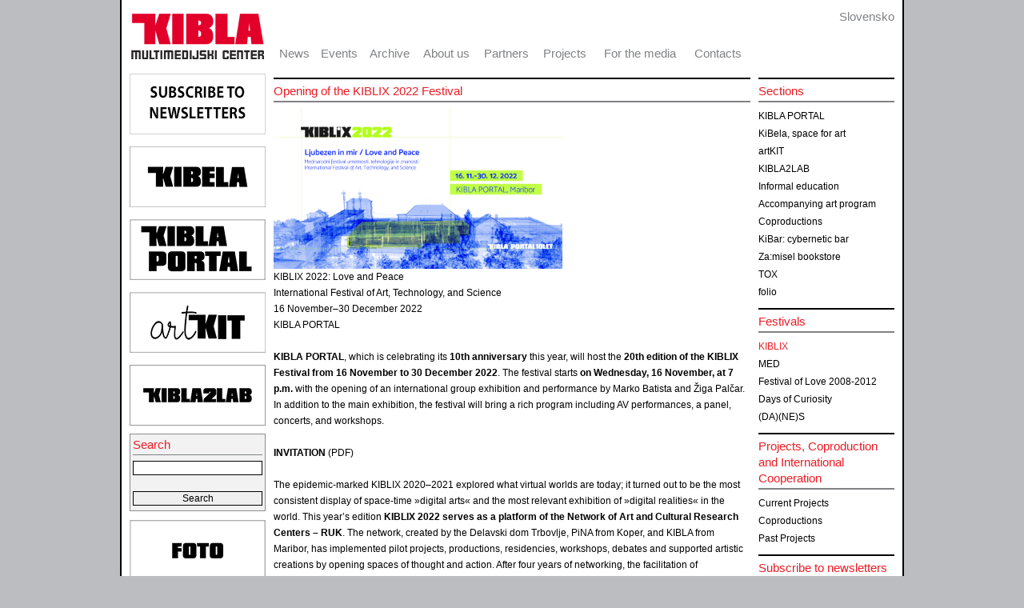

--- FILE ---
content_type: text/html; charset=utf-8
request_url: http://www.kibla.org/en/festivals/kiblix/kiblix-2022/kiblix-2022-love-and-peace/
body_size: 61228
content:
<!DOCTYPE html
	PUBLIC "-//W3C//DTD HTML 4.0 Transitional//EN">
<html>
<head>
	<meta http-equiv="Content-Type" content="text/html; charset=utf-8" />

<!-- 
	This website is powered by TYPO3 - inspiring people to share!
	TYPO3 is a free open source Content Management Framework initially created by Kasper Skaarhoj and licensed under GNU/GPL.
	TYPO3 is copyright 1998-2009 of Kasper Skaarhoj. Extensions are copyright of their respective owners.
	Information and contribution at http://typo3.com/ and http://typo3.org/
-->

	<base href="http://www.kibla.org/" />
	<link rel="stylesheet" type="text/css" href="typo3temp/stylesheet_763f388e9a.css" />
	<link rel="stylesheet" type="text/css" href="typo3conf/ext/mailform/template/mailform.css" />

<link rel="stylesheet" href="fileadmin/kibla.css" type="text/css">
<link rel="stylesheet" href="fileadmin/xc2/css/xc2_default.css" type="text/css">


<script language="javascript" src="fileadmin/xc2/config/xc2_default.js"></script>
<script language="javascript">
xcMods[1].order=1;
</script>
<script language="javascript" src="fileadmin/xc2/script/xc2_inpage.js"></script>

<link rel="stylesheet" href="typo3conf/ext/perfectlightbox/res/css/slightbox.css" type="text/css" media="screen,projection" /><script type="text/javascript" src="typo3conf/ext/perfectlightbox/res/js/jquery.1.5.1.min.js"></script><script type="text/javascript" src="typo3conf/ext/perfectlightbox/res/js/slimbox.2.0.4.yui.js"></script><script type="text/javascript">
	SlimboxOptions.resizeSpeed = 400;
	SlimboxOptions.overlayOpacity = 0.8;
	SlimboxOptions.loop = true;
	SlimboxOptions.allowSave = false;
	SlimboxOptions.slideshowAutoplay = false;
	SlimboxOptions.slideshowInterval = 5000;
	SlimboxOptions.slideshowAutoclose = true;
	SlimboxOptions.counterText = 'Image ###x### of ###y###';</script>
	<title>KIBLA: Opening of the KIBLIX 2022 Festival</title>
	<meta name="generator" content="TYPO3 4.2 CMS" />
	<script type="text/javascript" src="typo3temp/javascript_93077bb238.js"></script>

<script type="text/javascript">
	/*<![CDATA[*/
<!--
	function openPic(url,winName,winParams)	{	//
		var theWindow = window.open(url,winName,winParams);
		if (theWindow)	{theWindow.focus();}
	}

// -->
	/*]]>*/
</script>

</head>
<BODY bgColor="#bbbdc0" leftmargin="0" topmargin="0" marginwidth="0" marginheight="0">


<table border="0" bgcolor="white" cellpadding="0" cellspacing="0" width="980" height="100%" align="center" valign="top" STYLE="table-layout:fixed;">
<col width="2">
<col width="10">
<col width="170">
<col width="10">
<col width="596">
<col width="10">
<col width="170">
<col width="10">
<col width="2">
<tr style="height: 3mm;">
	<td bgcolor="black"></td>
	<td colspan="7" bgcolor="white"></td>
	<td bgcolor="black"></td>
</tr>
<tr>
	<td rowspan="6" bgcolor="black">
	<td rowspan="4" bgcolor="white">
	<td id="logo"><a href="en/?no_cache=1" ><img src="fileadmin/images/logo_kibla.gif" width="170" height="72" border="0" alt="" title="" /></a></td>
	<td rowspan="4" bgcolor="white">
	<td valign="bottom" id="menu"><table width="100%" border="0" cellspacing="2" cellpadding="0"><tr><td align="center"><a href="en/" onfocus="blurLink(this);"  class="mainMenu">News</a></td><td align="center"><a href="en/future-events/?no_cache=1" onfocus="blurLink(this);"  class="mainMenu">Events</a></td><td align="center"><a href="en/archive/?no_cache=1" onfocus="blurLink(this);"  class="mainMenu">Archive</a></td><td align="center"><a href="en/about-us/" onfocus="blurLink(this);"  class="mainMenu">About us</a></td><td align="center"><a href="en/partners/" onfocus="blurLink(this);"  class="mainMenu">Partners</a></td><td align="center"><a href="en/projekti/" onfocus="blurLink(this);"  class="mainMenu">Projects</a></td><td align="center"><a href="en/for-the-media/" onfocus="blurLink(this);"  class="mainMenu">For the media</a></td><td align="center"><a href="en/contacts/" onfocus="blurLink(this);"  class="mainMenu">Contacts</a></td></tr></table></td>
	<td rowspan="4" bgcolor="white">
	<td valign="top" align="right" id="lang_menu"><a href="si/festivali/kiblix/kiblix-2022/odprtje-festivala-kiblix-2022/" class="mainMenu">Slovensko</a></td>
	<td rowspan="4" bgcolor="white">
	<td rowspan="6" bgcolor="black">
</tr>
<tr height="100%">
	<td valign="top" id="left_content"><a name="8838"></a><div style="text-align:center;"><table width="170" border="0" cellspacing="0" cellpadding="0" style="margin-left: auto; margin-right: auto" class="imgtext-table"><tr><td colspan="1"><img src="clear.gif" width="170" height="1" alt="" /></td></tr><tr><td valign="top"><a href="http://www.kibla.org/soglasje/" target="_blank" ><img src="uploads/pics/electronic_notification.jpg" width="170" height="76" border="0" align="top" alt="" title="" /></a><br /></td></tr></table></div><img src="clear.gif" width="1" height="6" border="0" class="spacer-gif" alt="" title="" /><br /><a name="7920"></a><div style="text-align:center;"><table width="170" border="0" cellspacing="0" cellpadding="0" style="margin-left: auto; margin-right: auto" class="imgtext-table"><tr><td colspan="1"><img src="clear.gif" width="170" height="1" alt="" /></td></tr><tr><td valign="top"><a href="en/sections/kibela-space-for-art/" ><img src="uploads/pics/kibela_kvader-small_01.jpg" width="170" height="76" border="0" align="top" alt="" title="" /></a><br /></td></tr></table></div><img src="clear.gif" width="1" height="6" border="0" class="spacer-gif" alt="" title="" /><br /><a name="7921"></a><div style="text-align:center;"><table width="170" border="0" cellspacing="0" cellpadding="0" style="margin-left: auto; margin-right: auto" class="imgtext-table"><tr><td colspan="1"><img src="clear.gif" width="170" height="1" alt="" /></td></tr><tr><td valign="top"><a href="en/sections/portal/" ><img src="uploads/pics/portal-kvader-small_01.jpg" width="170" height="76" border="0" align="top" alt="" title="" /></a><br /></td></tr></table></div><img src="clear.gif" width="1" height="6" border="0" class="spacer-gif" alt="" title="" /><br /><a name="7922"></a><div style="text-align:center;"><table width="170" border="0" cellspacing="0" cellpadding="0" style="margin-left: auto; margin-right: auto" class="imgtext-table"><tr><td colspan="1"><img src="clear.gif" width="170" height="1" alt="" /></td></tr><tr><td valign="top"><a href="en/sections/artkit/" ><img src="uploads/pics/artKIT-kvader-small_01.jpg" width="170" height="76" border="0" align="top" alt="" title="" /></a><br /></td></tr></table></div><img src="clear.gif" width="1" height="6" border="0" class="spacer-gif" alt="" title="" /><br /><a name="10133"></a><div style="text-align:center;"><table width="170" border="0" cellspacing="0" cellpadding="0" style="margin-left: auto; margin-right: auto" class="imgtext-table"><tr><td colspan="1"><img src="clear.gif" width="170" height="1" alt="" /></td></tr><tr><td valign="top"><a href="http://www.kibla.org/en/sections/kibla2lab/" target="_blank" ><img src="uploads/pics/gumb_kibla2lab_01.jpg" width="170" height="76" border="0" align="top" alt="" title="" /></a><br /></td></tr></table></div><img src="clear.gif" width="1" height="6" border="0" class="spacer-gif" alt="" title="" /><br /><a name="923"></a>


	<!--

		BEGIN: Content of extension "indexed_search", plugin "tx_indexedsearch"

	-->
	<div class="tx-indexedsearch">
		
    
    <div  class="tx-indexedsearch-searchbox">
        <form action="index.php?id=31&L=1" method="post" name="tx_indexedsearch" style="margin: 0 0 0 0;">
            <table width="100%" border="0" bgcolor="#f2f2f2" style="border: 1px solid #8c8c8c">
                <tr><td><h1 class="noMargin">Search</h1></td></tr>
                <tr><td>
                    <input type="text" name="tx_indexedsearch[sword]" value="" class="searchInput"><br /><br />
                    <input type="submit" name="tx_indexedsearch[submit_button]" value="Search" class="searchInput">
                </td></tr>
            </table>
            <input type="hidden" name="tx_indexedsearch[_sections]" value="0">
            <input type="hidden" name="tx_indexedsearch[pointer]" value="0">
            <input type="hidden" name="tx_indexedsearch[ext]" value="0">
        </form>   
    </div>

    
    

	</div>
	
	<!-- END: Content of extension "indexed_search", plugin "tx_indexedsearch" -->

	<a name="7923"></a><img src="clear.gif" width="1" height="6" border="0" class="spacer-gif" alt="" title="" /><br /><div style="text-align:center;"><table width="170" border="0" cellspacing="0" cellpadding="0" style="margin-left: auto; margin-right: auto" class="imgtext-table"><tr><td colspan="1"><img src="clear.gif" width="170" height="1" alt="" /></td></tr><tr><td valign="top"><a href="http://www.kibla.org/index.php?id=8&amp;no_cache=1" target="_top" ><img src="uploads/pics/kibla-foto--_01.jpg" width="170" height="76" border="0" align="top" alt="" title="" /></a><br /></td></tr></table></div><a name="7924"></a><div style="text-align:center;"><table width="170" border="0" cellspacing="0" cellpadding="0" style="margin-left: auto; margin-right: auto" class="imgtext-table"><tr><td colspan="1"><img src="clear.gif" width="170" height="1" alt="" /></td></tr><tr><td valign="top"><a href="https://www.youtube.com/user/KIDKIBLA" target="_blank" ><img src="uploads/pics/kibla-video--_01.jpg" width="170" height="76" border="0" align="top" alt="" title="" /></a><br /></td></tr></table></div><img src="clear.gif" width="1" height="6" border="0" class="spacer-gif" alt="" title="" /><br /><a name="9559"></a><div style="text-align:center;"><table width="170" border="0" cellspacing="0" cellpadding="0" style="margin-left: auto; margin-right: auto" class="imgtext-table"><tr><td colspan="1"><img src="clear.gif" width="170" height="1" alt="" /></td></tr><tr><td valign="top"><a href="http://mcruk.si/" target="_blank" ><img src="uploads/pics/ruk_logo_01.jpg" width="170" height="76" border="0" align="top" alt="" title="" /></a><br /></td></tr></table></div><img src="clear.gif" width="1" height="6" border="0" class="spacer-gif" alt="" title="" /><br /><a name="7927"></a><div style="text-align:center;"><table width="170" border="0" cellspacing="0" cellpadding="0" style="margin-left: auto; margin-right: auto" class="imgtext-table"><tr><td colspan="1"><img src="clear.gif" width="170" height="1" alt="" /></td></tr><tr><td valign="top"><a href="http://www.kiblix.org/" target="_blank" ><img src="uploads/pics/kiblix-small_01.jpg" width="170" height="76" border="0" align="top" alt="" title="" /></a><br /></td></tr></table></div><img src="clear.gif" width="1" height="6" border="0" class="spacer-gif" alt="" title="" /><br /><a name="7928"></a><div style="text-align:center;"><table width="170" border="0" cellspacing="0" cellpadding="0" style="margin-left: auto; margin-right: auto" class="imgtext-table"><tr><td colspan="1"><img src="clear.gif" width="170" height="1" alt="" /></td></tr><tr><td valign="top"><a href="http://www.kibla.org/en/news/news/?no_cache=1&amp;tx_ttnews%5Btt_news%5D=2568&amp;tx_ttnews%5BbackPid%5D=1&amp;cHash=e10dd956d4" target="_blank" ><img src="uploads/pics/kiblix_mobil-small_01.jpg" width="170" height="76" border="0" align="top" alt="" title="" /></a><br /></td></tr></table></div><img src="clear.gif" width="1" height="6" border="0" class="spacer-gif" alt="" title="" /><br /><a name="7925"></a><div style="text-align:center;"><table width="170" border="0" cellspacing="0" cellpadding="0" style="margin-left: auto; margin-right: auto" class="imgtext-table"><tr><td colspan="1"><img src="clear.gif" width="170" height="1" alt="" /></td></tr><tr><td valign="top"><a href="index.php?eID=tx_cms_showpic&amp;file=uploads%2Fpics%2FRC--_01.jpg&amp;width=800m&amp;height=600m&amp;bodyTag=%3Cbody%20bgcolor%3D%22black%22%20leftmargin%3D%220%22%20topmargin%3D%220%22%20rightmargin%3D%220%22%20bottommargin%3D%220%22%20marginwidth%3D%220%22%20marginheight%3D%220%22%3E&amp;wrap=%3Ca%20href%3D%22javascript%3Aclose%28%29%3B%22%3E%20%7C%20%3C%2Fa%3E&amp;md5=569b15bfc2ccf72d0dcffa23f61afeed" onclick="openPic('http://www.kibla.org/index.php?eID=tx_cms_showpic&amp;file=uploads%2Fpics%2FRC--_01.jpg&amp;width=800m&amp;height=600m&amp;bodyTag=%3Cbody%20bgcolor%3D%22black%22%20leftmargin%3D%220%22%20topmargin%3D%220%22%20rightmargin%3D%220%22%20bottommargin%3D%220%22%20marginwidth%3D%220%22%20marginheight%3D%220%22%3E&amp;wrap=%3Ca%20href%3D%22javascript%3Aclose%28%29%3B%22%3E%20%7C%20%3C%2Fa%3E&amp;md5=569b15bfc2ccf72d0dcffa23f61afeed','thePicture','width=170,height=76,status=0,menubar=0'); return false;" target="thePicture"><img src="uploads/pics/RC--_01.jpg" width="170" height="76" border="0" align="top" alt="" title="" /></a><br /></td></tr></table></div><img src="clear.gif" width="1" height="6" border="0" class="spacer-gif" alt="" title="" /><br /><a name="9209"></a><div style="text-align:center;"><table width="170" border="0" cellspacing="0" cellpadding="0" style="margin-left: auto; margin-right: auto" class="imgtext-table"><tr><td colspan="1"><img src="clear.gif" width="170" height="1" alt="" /></td></tr><tr><td valign="top"><a href="index.php?eID=tx_cms_showpic&amp;file=uploads%2Fpics%2Fruritage_logo_banner_02.jpg&amp;width=800m&amp;height=600m&amp;bodyTag=%3Cbody%20bgcolor%3D%22black%22%20leftmargin%3D%220%22%20topmargin%3D%220%22%20rightmargin%3D%220%22%20bottommargin%3D%220%22%20marginwidth%3D%220%22%20marginheight%3D%220%22%3E&amp;wrap=%3Ca%20href%3D%22javascript%3Aclose%28%29%3B%22%3E%20%7C%20%3C%2Fa%3E&amp;md5=0816deb2e6e2f78b9f2c456211fbc6d7" onclick="openPic('http://www.kibla.org/index.php?eID=tx_cms_showpic&amp;file=uploads%2Fpics%2Fruritage_logo_banner_02.jpg&amp;width=800m&amp;height=600m&amp;bodyTag=%3Cbody%20bgcolor%3D%22black%22%20leftmargin%3D%220%22%20topmargin%3D%220%22%20rightmargin%3D%220%22%20bottommargin%3D%220%22%20marginwidth%3D%220%22%20marginheight%3D%220%22%3E&amp;wrap=%3Ca%20href%3D%22javascript%3Aclose%28%29%3B%22%3E%20%7C%20%3C%2Fa%3E&amp;md5=0816deb2e6e2f78b9f2c456211fbc6d7','thePicture','width=170,height=76,status=0,menubar=0'); return false;" target="thePicture"><img src="uploads/pics/ruritage_logo_banner_02.jpg" width="170" height="76" border="0" align="top" alt="" title="" /></a><br /></td></tr></table></div><img src="clear.gif" width="1" height="6" border="0" class="spacer-gif" alt="" title="" /><br /><a name="8325"></a><div style="text-align:center;"><table width="170" border="0" cellspacing="0" cellpadding="0" style="margin-left: auto; margin-right: auto" class="imgtext-table"><tr><td colspan="1"><img src="clear.gif" width="170" height="1" alt="" /></td></tr><tr><td valign="top"><a href="en/coproductions-and-international-cooperation/current-projects/virtual-multimodal-museum-vimm/" ><img src="uploads/pics/VIMM-gumb-mini_01.jpg" width="170" height="76" border="0" align="top" alt="" title="" /></a><br /></td></tr></table></div><img src="clear.gif" width="1" height="6" border="0" class="spacer-gif" alt="" title="" /><br /><a name="9811"></a><div style="text-align:center;"><table width="170" border="0" cellspacing="0" cellpadding="0" style="margin-left: auto; margin-right: auto" class="imgtext-table"><tr><td colspan="1"><img src="clear.gif" width="170" height="1" alt="" /></td></tr><tr><td valign="top"><a href="https://www.youtube.com/playlist?list=PLrG5D4uyj30Whqs3MO5vXGfNUL5-LTmG0" target="_blank" ><img src="uploads/pics/nsg_logo_eng_new.png" width="170" height="76" border="0" align="top" alt="" title="" /></a><br /></td></tr></table></div><img src="clear.gif" width="1" height="6" border="0" class="spacer-gif" alt="" title="" /><br /><a name="8329"></a><div style="text-align:center;"><table width="170" border="0" cellspacing="0" cellpadding="0" style="margin-left: auto; margin-right: auto" class="imgtext-table"><tr><td colspan="1"><img src="clear.gif" width="170" height="1" alt="" /></td></tr><tr><td valign="top"><a href="en/coproductions-and-international-cooperation/eu/european-capital-of-culture-eng/" ><img src="uploads/pics/EPK-gumb-mini_01.jpg" width="170" height="76" border="0" align="top" alt="" title="" /></a><br /></td></tr></table></div><img src="clear.gif" width="1" height="6" border="0" class="spacer-gif" alt="" title="" /><br /><a name="7926"></a><img src="clear.gif" width="1" height="6" border="0" class="spacer-gif" alt="" title="" /><br /><div style="text-align:center;"><table width="170" border="0" cellspacing="0" cellpadding="0" style="margin-left: auto; margin-right: auto" class="imgtext-table"><tr><td colspan="1"><img src="clear.gif" width="170" height="1" alt="" /></td></tr><tr><td valign="top"><a href="http://zamisel.kibla.org/" target="_blank" ><img src="uploads/pics/zamisel-small_01.jpg" width="170" height="76" border="0" align="top" alt="" title="" /></a><br /></td></tr></table></div><a name="7943"></a><div style="text-align:center;"><table width="170" border="0" cellspacing="0" cellpadding="0" style="margin-left: auto; margin-right: auto" class="imgtext-table"><tr><td colspan="1"><img src="clear.gif" width="170" height="1" alt="" /></td></tr><tr><td valign="top"><a href="en/sections/folio/folio-online/" ><img src="uploads/pics/folio-small_01.jpg" width="170" height="76" border="0" align="top" alt="" title="" /></a><br /></td></tr></table></div><img src="clear.gif" width="1" height="6" border="0" class="spacer-gif" alt="" title="" /><br /><a name="7944"></a><div style="text-align:center;"><table width="170" border="0" cellspacing="0" cellpadding="0" style="margin-left: auto; margin-right: auto" class="imgtext-table"><tr><td colspan="1"><img src="clear.gif" width="170" height="1" alt="" /></td></tr><tr><td valign="top"><a href="en/sections/tox/dd/" ><img src="uploads/pics/tox-small_01.jpg" width="170" height="76" border="0" align="top" alt="" title="" /></a><br /></td></tr></table></div><img src="clear.gif" width="1" height="6" border="0" class="spacer-gif" alt="" title="" /><br /></td>
<!--TYPO3SEARCH_begin--> 
	<td valign="top" id="content"><a name="10931"></a><h1>Opening of the KIBLIX 2022 Festival</h1><p style="margin:0 0 0 0;"><img height="203" width="361" src="fileadmin/kibla/Kibela/2022/KIBLIX_vizualija_fb_2022.jpg" alt="" /><br />KIBLIX 2022: Love and Peace<br />International Festival of Art, Technology, and Science<br />16 November–30 December 2022<br />KIBLA PORTAL<br /><br /><b>KIBLA PORTAL</b>, which is celebrating its <b>10th anniversary</b> this year, will host the <b>20th edition of the KIBLIX Festival from 16 November to 30 December 2022</b>. The festival starts<b> on Wednesday, 16 November, at 7 p.m.</b>  with the opening of an international group exhibition and performance  by Marko Batista and Žiga Palčar. In addition to the main exhibition,  the festival will bring a rich program including AV performances, a  panel, concerts, and workshops.<br /><br /><a href="fileadmin/kibla/Kibela/Galerijski_listi/2022/KIBLIX2022_vabilo_ENG_web.pdf" target="blank" class="download" >INVITATION</a> (PDF)<br /><br />The  epidemic-marked KIBLIX 2020–2021 explored what virtual worlds are  today; it turned out to be the most consistent display of space-time  »digital arts« and the most relevant exhibition of »digital realities«  in the world. This year’s edition <b>KIBLIX 2022 serves as a platform of the Network of Art and Cultural Research Centers – RUK</b>.  The network, created by the Delavski dom Trbovlje, PiNA from Koper, and  KIBLA from Maribor, has implemented pilot projects, productions,  residencies, workshops, debates and supported artistic creations by  opening spaces of thought and action. After four years of networking,  the facilitation of productions for artists, guest performances and  exchanges, collaborations, presentations, and screenings has borne  fruit. We leave you to decide how.<br /><br />For the 10th anniversary of  KIBLA PORTAL, the largest independent exhibition space for contemporary  art, the curators of the festival <b>Aleksandra Kostič and Peter Tomaž Dobrila</b>  decided to gather the production of the RUK network and highlight the  designs and creations of local artists. In an era of media unification,  closing of distribution channels of the World Wide Web, deplatforming,  bans and censorship, restriction and exclusion, opening our eyes and  awakening, »good morning« seems like a curse word. Or at least a call  for prosecution. That there is no place for art and having your own  opinion in World War III is a pretext for the convinced and the  resigned, for the withdrawn and the insufficient, for the surrendered  and the cobbled-together, for whom we at KIBLIX have been opening the  channels of a future coming true since the beginning, in 2022. On the  20th anniversary of KIBLIX, we flirt with the here and now, looking back  and looking forward.<br /><br />We have used all the means at our disposal  to do so. The way they are. Confronting the works that stem from the  postulates of consideration, reflection and radiation, openness and  collaboration, mutuality and respect, ideas and action – all this was  just a push towards assembling the parts into a coherent community and  opening up spaces to realize projects with knowledge and knowing,  creativity and ingenuity, research and experimentation, and with the  materials and resources at our disposal. This is why KIBLIX 2022 is a  home-grown project, the works on display are the result of three  research laboratories, DDTlab in Trbovlje, HEKA in Koper, and KIBLA2LAB  in Maribor, as open centers of contemporary art and creativity.<br /><br />Admission is free.<br /><br />KIBLA PORTAL, Valvasorjeva 40, 2nd floor, Maribor<br />Opening hours:<br />17–19 November 2022: from 5 to 9 p.m.<br />20 November–30 December 2022: Monday–Friday from 3 to 5 p.m. or by prior appointment (<a href="mailto:kibla@kibla.org" class="mail" >kibla@kibla.org</a>).<br /><br />__<br />Festival  KIBLIX turns to research and critique of contemporary technological  media, as well as their soft applications in contemporary arts, culture,  and education and is part of the project RUK (2019–2023). RUK is a  network of art and culture research centers on the crossroads of art,  science, and technology. The project is co-financed by the Republic of  Slovenia and the European Union under the European Regional Development  Fund.<br /><br />Production: ACE KIBLA, RUK Network<br />AV performances by  Marko Batista and Žiga Palčar and Marko Batista and Lina Rica and  concerts by JUNEsHELEN and Alja Petrič and Svojat are produced by the  X-OP Association for Contemporary Art.</p><a name="10962"></a><h1>Photo: Janez Klenovšek</h1><div style="text-align:center;"><table width="602" border="0" cellspacing="0" cellpadding="0" style="margin-left: auto; margin-right: auto" class="imgtext-table"><tr><td colspan="1"><img src="clear.gif" width="602" height="1" alt="" /></td></tr><tr><td valign="top"><table width="582" border="0" cellpadding="0" cellspacing="0"><tr><td valign="top"><a href="typo3temp/pics/586ad45e5a.jpg"   rel="lightbox[lb10962]"><img src="typo3temp/pics/dd93f40972.jpg" width="194" height="129" border="0" align="top" alt="" title="" /></a><br /></td><td valign="top"><img src="clear.gif" width="10" height="129" border="0" align="top" alt="" title="" /></td><td valign="top"><a href="typo3temp/pics/3dce9fbcbc.jpg"   rel="lightbox[lb10962]"><img src="typo3temp/pics/bd16e528f4.jpg" width="194" height="129" border="0" align="top" alt="" title="" /></a><br /></td><td valign="top"><img src="clear.gif" width="10" height="129" border="0" align="top" alt="" title="" /></td><td valign="top"><a href="typo3temp/pics/8dafe71536.jpg"   rel="lightbox[lb10962]"><img src="typo3temp/pics/126f25afdc.jpg" width="194" height="129" border="0" align="top" alt="" title="" /></a><br /></td></tr></table></td></tr><tr><td colspan="1"><img src="clear.gif" width="1" height="10" border="0" alt="" title="" /></td></tr><tr><td valign="top"><table width="582" border="0" cellpadding="0" cellspacing="0"><tr><td valign="top"><a href="typo3temp/pics/a71662b88a.jpg"   rel="lightbox[lb10962]"><img src="typo3temp/pics/a725616e06.jpg" width="194" height="129" border="0" align="top" alt="" title="" /></a><br /></td><td valign="top"><img src="clear.gif" width="10" height="129" border="0" align="top" alt="" title="" /></td><td valign="top"><a href="typo3temp/pics/a75ead4957.jpg"   rel="lightbox[lb10962]"><img src="typo3temp/pics/fe834219a7.jpg" width="194" height="129" border="0" align="top" alt="" title="" /></a><br /></td><td valign="top"><img src="clear.gif" width="10" height="129" border="0" align="top" alt="" title="" /></td><td valign="top"><a href="typo3temp/pics/73963b0cae.jpg"   rel="lightbox[lb10962]"><img src="typo3temp/pics/fa4c32df99.jpg" width="194" height="129" border="0" align="top" alt="" title="" /></a><br /></td></tr></table></td></tr><tr><td colspan="1"><img src="clear.gif" width="1" height="10" border="0" alt="" title="" /></td></tr><tr><td valign="top"><table width="582" border="0" cellpadding="0" cellspacing="0"><tr><td valign="top"><a href="typo3temp/pics/bd4e4aedbc.jpg"   rel="lightbox[lb10962]"><img src="typo3temp/pics/db947749e9.jpg" width="194" height="129" border="0" align="top" alt="" title="" /></a><br /></td><td valign="top"><img src="clear.gif" width="10" height="129" border="0" align="top" alt="" title="" /></td><td valign="top"><a href="typo3temp/pics/d2d22f6291.jpg"   rel="lightbox[lb10962]"><img src="typo3temp/pics/72ceb6947f.jpg" width="194" height="129" border="0" align="top" alt="" title="" /></a><br /></td><td valign="top"><img src="clear.gif" width="10" height="129" border="0" align="top" alt="" title="" /></td><td valign="top"><a href="typo3temp/pics/8bbe3def7e.jpg"   rel="lightbox[lb10962]"><img src="typo3temp/pics/ca432219bf.jpg" width="194" height="129" border="0" align="top" alt="" title="" /></a><br /></td></tr></table></td></tr><tr><td colspan="1"><img src="clear.gif" width="1" height="10" border="0" alt="" title="" /></td></tr><tr><td valign="top"><table width="582" border="0" cellpadding="0" cellspacing="0"><tr><td valign="top"><a href="typo3temp/pics/b2c2d704fd.jpg"   rel="lightbox[lb10962]"><img src="typo3temp/pics/11462c6e23.jpg" width="194" height="129" border="0" align="top" alt="" title="" /></a><br /></td><td valign="top"><img src="clear.gif" width="10" height="129" border="0" align="top" alt="" title="" /></td><td valign="top"><a href="typo3temp/pics/9a69d26882.jpg"   rel="lightbox[lb10962]"><img src="typo3temp/pics/ca00840669.jpg" width="194" height="129" border="0" align="top" alt="" title="" /></a><br /></td><td valign="top"><img src="clear.gif" width="10" height="129" border="0" align="top" alt="" title="" /></td><td valign="top"><a href="typo3temp/pics/73b024fed0.jpg"   rel="lightbox[lb10962]"><img src="typo3temp/pics/152bc7d165.jpg" width="194" height="129" border="0" align="top" alt="" title="" /></a><br /></td></tr></table></td></tr><tr><td colspan="1"><img src="clear.gif" width="1" height="10" border="0" alt="" title="" /></td></tr><tr><td valign="top"><table width="582" border="0" cellpadding="0" cellspacing="0"><tr><td valign="top"><a href="typo3temp/pics/008f70c587.jpg"   rel="lightbox[lb10962]"><img src="typo3temp/pics/2fdc0dd832.jpg" width="194" height="129" border="0" align="top" alt="" title="" /></a><br /></td><td valign="top"><img src="clear.gif" width="10" height="129" border="0" align="top" alt="" title="" /></td><td valign="top"><a href="typo3temp/pics/d35a233b29.jpg"   rel="lightbox[lb10962]"><img src="typo3temp/pics/d3d4f01c42.jpg" width="194" height="129" border="0" align="top" alt="" title="" /></a><br /></td><td valign="top"><img src="clear.gif" width="10" height="129" border="0" align="top" alt="" title="" /></td><td valign="top"><a href="typo3temp/pics/dd67ede9c5.jpg"   rel="lightbox[lb10962]"><img src="typo3temp/pics/6cce66caec.jpg" width="194" height="129" border="0" align="top" alt="" title="" /></a><br /></td></tr></table></td></tr><tr><td colspan="1"><img src="clear.gif" width="1" height="10" border="0" alt="" title="" /></td></tr><tr><td valign="top"><table width="582" border="0" cellpadding="0" cellspacing="0"><tr><td valign="top"><a href="typo3temp/pics/4272ba99bb.jpg"   rel="lightbox[lb10962]"><img src="typo3temp/pics/fc6876ac95.jpg" width="194" height="129" border="0" align="top" alt="" title="" /></a><br /></td><td valign="top"><img src="clear.gif" width="10" height="129" border="0" align="top" alt="" title="" /></td><td valign="top"><a href="typo3temp/pics/aeea0d806a.jpg"   rel="lightbox[lb10962]"><img src="typo3temp/pics/04d731073e.jpg" width="194" height="129" border="0" align="top" alt="" title="" /></a><br /></td><td valign="top"><img src="clear.gif" width="10" height="129" border="0" align="top" alt="" title="" /></td><td valign="top"><a href="typo3temp/pics/a5b4087be1.jpg"   rel="lightbox[lb10962]"><img src="typo3temp/pics/f554511d16.jpg" width="194" height="129" border="0" align="top" alt="" title="" /></a><br /></td></tr></table></td></tr><tr><td colspan="1"><img src="clear.gif" width="1" height="10" border="0" alt="" title="" /></td></tr><tr><td valign="top"><table width="582" border="0" cellpadding="0" cellspacing="0"><tr><td valign="top"><a href="typo3temp/pics/7f83a83803.jpg"   rel="lightbox[lb10962]"><img src="typo3temp/pics/dfeb35b166.jpg" width="194" height="129" border="0" align="top" alt="" title="" /></a><br /></td><td valign="top"><img src="clear.gif" width="10" height="129" border="0" align="top" alt="" title="" /></td><td valign="top"><a href="typo3temp/pics/f9afb56b05.jpg"   rel="lightbox[lb10962]"><img src="typo3temp/pics/88934538ec.jpg" width="194" height="129" border="0" align="top" alt="" title="" /></a><br /></td><td valign="top"><img src="clear.gif" width="10" height="129" border="0" align="top" alt="" title="" /></td><td valign="top"><a href="typo3temp/pics/9102df1854.jpg"   rel="lightbox[lb10962]"><img src="typo3temp/pics/6a42c2d4e6.jpg" width="194" height="129" border="0" align="top" alt="" title="" /></a><br /></td></tr></table></td></tr><tr><td colspan="1"><img src="clear.gif" width="1" height="10" border="0" alt="" title="" /></td></tr><tr><td valign="top"><table width="582" border="0" cellpadding="0" cellspacing="0"><tr><td valign="top"><a href="typo3temp/pics/09ae1701cb.jpg"   rel="lightbox[lb10962]"><img src="typo3temp/pics/f6d8fd6454.jpg" width="194" height="129" border="0" align="top" alt="" title="" /></a><br /></td><td valign="top"><img src="clear.gif" width="10" height="129" border="0" align="top" alt="" title="" /></td><td valign="top"><a href="typo3temp/pics/390229a9ae.jpg"   rel="lightbox[lb10962]"><img src="typo3temp/pics/43b48b4f21.jpg" width="194" height="129" border="0" align="top" alt="" title="" /></a><br /></td><td valign="top"><img src="clear.gif" width="10" height="129" border="0" align="top" alt="" title="" /></td><td valign="top"><a href="typo3temp/pics/6e27bb6485.jpg"   rel="lightbox[lb10962]"><img src="typo3temp/pics/29b149eaae.jpg" width="194" height="129" border="0" align="top" alt="" title="" /></a><br /></td></tr></table></td></tr><tr><td colspan="1"><img src="clear.gif" width="1" height="10" border="0" alt="" title="" /></td></tr><tr><td valign="top"><table width="582" border="0" cellpadding="0" cellspacing="0"><tr><td valign="top"><a href="typo3temp/pics/48532998c0.jpg"   rel="lightbox[lb10962]"><img src="typo3temp/pics/db3a6e898c.jpg" width="194" height="129" border="0" align="top" alt="" title="" /></a><br /></td><td valign="top"><img src="clear.gif" width="10" height="129" border="0" align="top" alt="" title="" /></td><td valign="top"><a href="typo3temp/pics/07dcda9054.jpg"   rel="lightbox[lb10962]"><img src="typo3temp/pics/0204fd2d86.jpg" width="194" height="129" border="0" align="top" alt="" title="" /></a><br /></td><td valign="top"><img src="clear.gif" width="10" height="129" border="0" align="top" alt="" title="" /></td><td valign="top"><a href="typo3temp/pics/2786f34e4f.jpg"   rel="lightbox[lb10962]"><img src="typo3temp/pics/86796b8df6.jpg" width="194" height="129" border="0" align="top" alt="" title="" /></a><br /></td></tr></table></td></tr><tr><td colspan="1"><img src="clear.gif" width="1" height="10" border="0" alt="" title="" /></td></tr><tr><td valign="top"><table width="582" border="0" cellpadding="0" cellspacing="0"><tr><td valign="top"><a href="typo3temp/pics/792e72f4c3.jpg"   rel="lightbox[lb10962]"><img src="typo3temp/pics/b3a4981b27.jpg" width="194" height="129" border="0" align="top" alt="" title="" /></a><br /></td><td valign="top"><img src="clear.gif" width="10" height="129" border="0" align="top" alt="" title="" /></td><td valign="top"><a href="typo3temp/pics/c5ecad598a.jpg"   rel="lightbox[lb10962]"><img src="typo3temp/pics/9e0794c789.jpg" width="194" height="129" border="0" align="top" alt="" title="" /></a><br /></td><td valign="top"><img src="clear.gif" width="10" height="129" border="0" align="top" alt="" title="" /></td><td valign="top"><a href="typo3temp/pics/0726eca57d.jpg"   rel="lightbox[lb10962]"><img src="typo3temp/pics/ae88ccfdbc.jpg" width="194" height="129" border="0" align="top" alt="" title="" /></a><br /></td></tr></table></td></tr><tr><td colspan="1"><img src="clear.gif" width="1" height="10" border="0" alt="" title="" /></td></tr><tr><td valign="top"><table width="582" border="0" cellpadding="0" cellspacing="0"><tr><td valign="top"><a href="typo3temp/pics/c24d980908.jpg"   rel="lightbox[lb10962]"><img src="typo3temp/pics/f8cf93c163.jpg" width="194" height="129" border="0" align="top" alt="" title="" /></a><br /></td><td valign="top"><img src="clear.gif" width="10" height="129" border="0" align="top" alt="" title="" /></td><td valign="top"><a href="typo3temp/pics/3cb1437909.jpg"   rel="lightbox[lb10962]"><img src="typo3temp/pics/de24fac75c.jpg" width="194" height="129" border="0" align="top" alt="" title="" /></a><br /></td><td valign="top"><img src="clear.gif" width="10" height="129" border="0" align="top" alt="" title="" /></td><td valign="top"><a href="typo3temp/pics/9ec6afd8f6.jpg"   rel="lightbox[lb10962]"><img src="typo3temp/pics/93a4736a16.jpg" width="194" height="129" border="0" align="top" alt="" title="" /></a><br /></td></tr></table></td></tr><tr><td colspan="1"><img src="clear.gif" width="1" height="10" border="0" alt="" title="" /></td></tr><tr><td valign="top"><table width="582" border="0" cellpadding="0" cellspacing="0"><tr><td valign="top"><a href="typo3temp/pics/2a59fa2c61.jpg"   rel="lightbox[lb10962]"><img src="typo3temp/pics/f7bc642bfd.jpg" width="194" height="129" border="0" align="top" alt="" title="" /></a><br /></td><td valign="top"><img src="clear.gif" width="10" height="129" border="0" align="top" alt="" title="" /></td><td valign="top"><a href="typo3temp/pics/f1ec58f1d2.jpg"   rel="lightbox[lb10962]"><img src="typo3temp/pics/7ac390bea1.jpg" width="194" height="129" border="0" align="top" alt="" title="" /></a><br /></td><td valign="top"><img src="clear.gif" width="10" height="129" border="0" align="top" alt="" title="" /></td><td valign="top"><a href="typo3temp/pics/d2d679e9b1.jpg"   rel="lightbox[lb10962]"><img src="typo3temp/pics/ecbf29f9e8.jpg" width="194" height="129" border="0" align="top" alt="" title="" /></a><br /></td></tr></table></td></tr><tr><td colspan="1"><img src="clear.gif" width="1" height="10" border="0" alt="" title="" /></td></tr><tr><td valign="top"><table width="582" border="0" cellpadding="0" cellspacing="0"><tr><td valign="top"><a href="typo3temp/pics/7a2334d3d4.jpg"   rel="lightbox[lb10962]"><img src="typo3temp/pics/9b15409438.jpg" width="194" height="129" border="0" align="top" alt="" title="" /></a><br /></td><td valign="top"><img src="clear.gif" width="10" height="129" border="0" align="top" alt="" title="" /></td><td valign="top"><a href="typo3temp/pics/cb880c9697.jpg"   rel="lightbox[lb10962]"><img src="typo3temp/pics/3566602e3d.jpg" width="194" height="129" border="0" align="top" alt="" title="" /></a><br /></td><td valign="top"><img src="clear.gif" width="10" height="129" border="0" align="top" alt="" title="" /></td><td valign="top"><a href="typo3temp/pics/5546b94c0b.jpg"   rel="lightbox[lb10962]"><img src="typo3temp/pics/2674ccb047.jpg" width="194" height="129" border="0" align="top" alt="" title="" /></a><br /></td></tr></table></td></tr><tr><td colspan="1"><img src="clear.gif" width="1" height="10" border="0" alt="" title="" /></td></tr><tr><td valign="top"><table width="582" border="0" cellpadding="0" cellspacing="0"><tr><td valign="top"><a href="typo3temp/pics/9093ccf6b1.jpg"   rel="lightbox[lb10962]"><img src="typo3temp/pics/fe088f6945.jpg" width="194" height="129" border="0" align="top" alt="" title="" /></a><br /></td><td valign="top"><img src="clear.gif" width="10" height="129" border="0" align="top" alt="" title="" /></td><td valign="top"><a href="typo3temp/pics/dc695b02a8.jpg"   rel="lightbox[lb10962]"><img src="typo3temp/pics/9796401554.jpg" width="194" height="129" border="0" align="top" alt="" title="" /></a><br /></td><td valign="top"><img src="clear.gif" width="10" height="129" border="0" align="top" alt="" title="" /></td><td valign="top"><a href="typo3temp/pics/20d80c1e34.jpg"   rel="lightbox[lb10962]"><img src="typo3temp/pics/2116744903.jpg" width="194" height="129" border="0" align="top" alt="" title="" /></a><br /></td></tr></table></td></tr><tr><td colspan="1"><img src="clear.gif" width="1" height="10" border="0" alt="" title="" /></td></tr><tr><td valign="top"><table width="582" border="0" cellpadding="0" cellspacing="0"><tr><td valign="top"><a href="typo3temp/pics/81150650a6.jpg"   rel="lightbox[lb10962]"><img src="typo3temp/pics/376a5f2dab.jpg" width="194" height="129" border="0" align="top" alt="" title="" /></a><br /></td><td valign="top"><img src="clear.gif" width="10" height="129" border="0" align="top" alt="" title="" /></td><td valign="top"><a href="typo3temp/pics/0d361b04aa.jpg"   rel="lightbox[lb10962]"><img src="typo3temp/pics/f48a783787.jpg" width="194" height="129" border="0" align="top" alt="" title="" /></a><br /></td><td valign="top"><img src="clear.gif" width="10" height="129" border="0" align="top" alt="" title="" /></td><td valign="top"><a href="typo3temp/pics/d481329e56.jpg"   rel="lightbox[lb10962]"><img src="typo3temp/pics/ece684cfa8.jpg" width="194" height="129" border="0" align="top" alt="" title="" /></a><br /></td></tr></table></td></tr><tr><td colspan="1"><img src="clear.gif" width="1" height="10" border="0" alt="" title="" /></td></tr><tr><td valign="top"><table width="582" border="0" cellpadding="0" cellspacing="0"><tr><td valign="top"><a href="typo3temp/pics/4250e26fc9.jpg"   rel="lightbox[lb10962]"><img src="typo3temp/pics/bb1ce8e61a.jpg" width="194" height="129" border="0" align="top" alt="" title="" /></a><br /></td><td valign="top"><img src="clear.gif" width="10" height="129" border="0" align="top" alt="" title="" /></td><td valign="top"><a href="typo3temp/pics/85eca3b316.jpg"   rel="lightbox[lb10962]"><img src="typo3temp/pics/404e136a5c.jpg" width="194" height="129" border="0" align="top" alt="" title="" /></a><br /></td><td valign="top"><img src="clear.gif" width="10" height="129" border="0" align="top" alt="" title="" /></td><td valign="top"><a href="typo3temp/pics/f74faf2049.jpg"   rel="lightbox[lb10962]"><img src="typo3temp/pics/2cb0c03671.jpg" width="194" height="129" border="0" align="top" alt="" title="" /></a><br /></td></tr></table></td></tr><tr><td colspan="1"><img src="clear.gif" width="1" height="10" border="0" alt="" title="" /></td></tr><tr><td valign="top"><table width="582" border="0" cellpadding="0" cellspacing="0"><tr><td valign="top"><a href="typo3temp/pics/1a128321dc.jpg"   rel="lightbox[lb10962]"><img src="typo3temp/pics/f5bf4ccfb9.jpg" width="194" height="129" border="0" align="top" alt="" title="" /></a><br /></td><td valign="top"><img src="clear.gif" width="10" height="129" border="0" align="top" alt="" title="" /></td><td valign="top"><a href="typo3temp/pics/404a582a55.jpg"   rel="lightbox[lb10962]"><img src="typo3temp/pics/017b04d9a9.jpg" width="194" height="129" border="0" align="top" alt="" title="" /></a><br /></td><td valign="top"><img src="clear.gif" width="10" height="129" border="0" align="top" alt="" title="" /></td><td valign="top"><a href="typo3temp/pics/14546241cd.jpg"   rel="lightbox[lb10962]"><img src="typo3temp/pics/ece823bc70.jpg" width="194" height="129" border="0" align="top" alt="" title="" /></a><br /></td></tr></table></td></tr></table></div><img src="clear.gif" width="1" height="6" border="0" class="spacer-gif" alt="" title="" /><br /><a name="10964"></a><h1>Photo: Janez Klenovšek</h1><div style="text-align:center;"><table width="602" border="0" cellspacing="0" cellpadding="0" style="margin-left: auto; margin-right: auto" class="imgtext-table"><tr><td colspan="1"><img src="clear.gif" width="602" height="1" alt="" /></td></tr><tr><td valign="top"><table width="582" border="0" cellpadding="0" cellspacing="0"><tr><td valign="top"><a href="typo3temp/pics/641a16e9c4.jpg"   rel="lightbox[lb10964]"><img src="typo3temp/pics/753c9ebc75.jpg" width="194" height="129" border="0" align="top" alt="" title="" /></a><br /></td><td valign="top"><img src="clear.gif" width="10" height="129" border="0" align="top" alt="" title="" /></td><td valign="top"><a href="typo3temp/pics/474f0217b6.jpg"   rel="lightbox[lb10964]"><img src="typo3temp/pics/ead87dab92.jpg" width="194" height="129" border="0" align="top" alt="" title="" /></a><br /></td><td valign="top"><img src="clear.gif" width="10" height="129" border="0" align="top" alt="" title="" /></td><td valign="top"><a href="typo3temp/pics/5c8fed5a78.jpg"   rel="lightbox[lb10964]"><img src="typo3temp/pics/ad3bf5adfd.jpg" width="194" height="129" border="0" align="top" alt="" title="" /></a><br /></td></tr></table></td></tr><tr><td colspan="1"><img src="clear.gif" width="1" height="10" border="0" alt="" title="" /></td></tr><tr><td valign="top"><table width="582" border="0" cellpadding="0" cellspacing="0"><tr><td valign="top"><a href="typo3temp/pics/d0871b3225.jpg"   rel="lightbox[lb10964]"><img src="typo3temp/pics/a4a2aa51cc.jpg" width="194" height="129" border="0" align="top" alt="" title="" /></a><br /></td><td valign="top"><img src="clear.gif" width="10" height="129" border="0" align="top" alt="" title="" /></td><td valign="top"><a href="typo3temp/pics/9d285fb17d.jpg"   rel="lightbox[lb10964]"><img src="typo3temp/pics/048050a7be.jpg" width="194" height="129" border="0" align="top" alt="" title="" /></a><br /></td><td valign="top"><img src="clear.gif" width="10" height="129" border="0" align="top" alt="" title="" /></td><td valign="top"><a href="typo3temp/pics/c6a595b9fd.jpg"   rel="lightbox[lb10964]"><img src="typo3temp/pics/f93fa3cd15.jpg" width="194" height="129" border="0" align="top" alt="" title="" /></a><br /></td></tr></table></td></tr><tr><td colspan="1"><img src="clear.gif" width="1" height="10" border="0" alt="" title="" /></td></tr><tr><td valign="top"><table width="582" border="0" cellpadding="0" cellspacing="0"><tr><td valign="top"><a href="typo3temp/pics/b104756305.jpg"   rel="lightbox[lb10964]"><img src="typo3temp/pics/37d93d02df.jpg" width="194" height="129" border="0" align="top" alt="" title="" /></a><br /></td><td valign="top"><img src="clear.gif" width="10" height="129" border="0" align="top" alt="" title="" /></td><td valign="top"><a href="typo3temp/pics/12a2d68dda.jpg"   rel="lightbox[lb10964]"><img src="typo3temp/pics/1a5cc9a699.jpg" width="194" height="129" border="0" align="top" alt="" title="" /></a><br /></td><td valign="top"><img src="clear.gif" width="10" height="129" border="0" align="top" alt="" title="" /></td><td valign="top"><a href="typo3temp/pics/891cf9e5e0.jpg"   rel="lightbox[lb10964]"><img src="typo3temp/pics/6e08629b76.jpg" width="194" height="129" border="0" align="top" alt="" title="" /></a><br /></td></tr></table></td></tr><tr><td colspan="1"><img src="clear.gif" width="1" height="10" border="0" alt="" title="" /></td></tr><tr><td valign="top"><table width="582" border="0" cellpadding="0" cellspacing="0"><tr><td valign="top"><a href="typo3temp/pics/f7a61059d4.jpg"   rel="lightbox[lb10964]"><img src="typo3temp/pics/d9499c0e2c.jpg" width="194" height="129" border="0" align="top" alt="" title="" /></a><br /></td><td valign="top"><img src="clear.gif" width="10" height="129" border="0" align="top" alt="" title="" /></td><td valign="top"><a href="typo3temp/pics/5b7e6142f2.jpg"   rel="lightbox[lb10964]"><img src="typo3temp/pics/9f309dddfd.jpg" width="194" height="129" border="0" align="top" alt="" title="" /></a><br /></td><td valign="top"><img src="clear.gif" width="10" height="129" border="0" align="top" alt="" title="" /></td><td valign="top"><a href="typo3temp/pics/0ec4c833ba.jpg"   rel="lightbox[lb10964]"><img src="typo3temp/pics/b4413cf42e.jpg" width="194" height="129" border="0" align="top" alt="" title="" /></a><br /></td></tr></table></td></tr><tr><td colspan="1"><img src="clear.gif" width="1" height="10" border="0" alt="" title="" /></td></tr><tr><td valign="top"><table width="582" border="0" cellpadding="0" cellspacing="0"><tr><td valign="top"><a href="typo3temp/pics/4862d2d28a.jpg"   rel="lightbox[lb10964]"><img src="typo3temp/pics/c7af2c15ab.jpg" width="582" height="388" border="0" align="top" alt="" title="" /></a><br /></td><td valign="top"><img src="clear.gif" width="10" height="388" border="0" align="top" alt="" title="" /></td><td valign="top"><img src="clear.gif" width="10" height="388" border="0" align="top" alt="" title="" /></td></tr></table></td></tr></table></div><img src="clear.gif" width="1" height="6" border="0" class="spacer-gif" alt="" title="" /><br /></td>
<!--TYPO3SEARCH_end-->
	<td valign="top" id="right_content"><h1>Sections</h1><img src="clear.gif" width="160" height="2"><br /><a href="en/sections/portal/" title="KIBLA PORTAL" onfocus="blurLink(this);"  class="menu">KIBLA PORTAL</a><br /><img src="clear.gif" width="160" height="2"><br /><a href="en/sections/kibela-space-for-art/" title="KiBela, space for art" onfocus="blurLink(this);"  class="menu">KiBela, space for art</a><br /><img src="clear.gif" width="160" height="2"><br /><a href="en/sections/artkit/" title="artKIT" onfocus="blurLink(this);"  class="menu">artKIT</a><br /><img src="clear.gif" width="160" height="2"><br /><a href="en/sections/kibla2lab/" title="KIBLA2LAB" onfocus="blurLink(this);"  class="menu">KIBLA2LAB</a><br /><img src="clear.gif" width="160" height="2"><br /><a href="en/sections/informal-education/" title="Informal education" onfocus="blurLink(this);"  class="menu">Informal education</a><br /><img src="clear.gif" width="160" height="2"><br /><a href="en/sections/glasbeni-program/" title="Accompanying art program" onfocus="blurLink(this);"  class="menu">Accompanying art program</a><br /><img src="clear.gif" width="160" height="2"><br /><a href="en/sections/sodelovanja-in-gostovanja/" title="Coproductions" onfocus="blurLink(this);"  class="menu">Coproductions</a><br /><img src="clear.gif" width="160" height="2"><br /><a href="en/sections/kibar-cybernetic-bar/" title="KiBar: cybernetic bar" onfocus="blurLink(this);"  class="menu">KiBar: cybernetic bar</a><br /><img src="clear.gif" width="160" height="2"><br /><a href="en/zamisel-bookstore/" title="Za:misel bookstore" onfocus="blurLink(this);"  class="menu">Za:misel bookstore</a><br /><img src="clear.gif" width="160" height="2"><br /><a href="en/sections/tox/" title="TOX" onfocus="blurLink(this);"  class="menu">TOX</a><br /><img src="clear.gif" width="160" height="2"><br /><a href="en/sections/folio/" title="folio" onfocus="blurLink(this);"  class="menu">folio</a><br /><h1>Festivals</h1><img src="clear.gif" width="160" height="2"><br /><a href="en/festivals/kiblix/" onfocus="blurLink(this);"  class="hmenu">KIBLIX</a><br /><img src="clear.gif" width="160" height="2"><br /><a href="en/festivals/med/" onfocus="blurLink(this);"  class="menu">MED </a><br /><img src="clear.gif" width="160" height="2"><br /><a href="en/festivals/festival-of-love/" onfocus="blurLink(this);"  class="menu">Festival of Love 2008-2012</a><br /><img src="clear.gif" width="160" height="2"><br /><a href="en/festivals/days-of-curiosity/" onfocus="blurLink(this);"  class="menu">Days of Curiosity</a><br /><img src="clear.gif" width="160" height="2"><br /><a href="en/festivals/danes/" onfocus="blurLink(this);"  class="menu">(DA)(NE)S</a><br /><h1>Projects, Coproduction and International Cooperation</h1><img src="clear.gif" width="160" height="2"><br /><a href="en/coproductions-and-international-cooperation/current-projects/" onfocus="blurLink(this);"  class="menu">Current Projects</a><br /><img src="clear.gif" width="160" height="2"><br /><a href="en/coproductions-and-international-cooperation/drustvo-x-op/" onfocus="blurLink(this);"  class="menu">Coproductions</a><br /><img src="clear.gif" width="160" height="2"><br /><a href="en/coproductions-and-international-cooperation/past-projects/" onfocus="blurLink(this);"  class="menu">Past Projects</a><br /><a href="en/subscribe-to-newsletters/" ><h1>Subscribe to newsletters</h1></a><a name="924"></a><img src="clear.gif" width="1" height="6" border="0" class="spacer-gif" alt="" title="" /><br /><div style="text-align:center;"><table width="171" border="0" cellspacing="0" cellpadding="0" style="margin-left: auto; margin-right: auto" class="imgtext-table"><tr><td colspan="1"><img src="clear.gif" width="171" height="1" alt="" /></td></tr><tr><td valign="top"><a href="http://www.m3c.si" target="_blank" ><img src="uploads/pics/m3cbann_03.gif" width="171" height="61" border="0" align="top" alt="" title="" /></a><br /></td></tr></table></div><a name="7581"></a><h1>Find us on:</h1><a name="7577"></a><table border="0" cellspacing="0" cellpadding="0"><tr><td><table border="0" cellspacing="0" cellpadding="0" class="imgtext-nowrap"><tr><td valign="top"><table width="46" border="0" cellspacing="0" cellpadding="0"  class="imgtext-table"><tr><td colspan="1"><img src="clear.gif" width="35" height="1" alt="" /></td><td rowspan="2" valign="top"><img src="clear.gif" width="10" height="1" alt="" title="" /></td></tr><tr><td valign="top"><table width="35" border="0" cellpadding="0" cellspacing="0"><tr><td valign="top"><a href="https://www.facebook.com/KIDKIBLA/" target="_blank" ><img src="typo3temp/pics/274df4abc7.png" width="35" height="35" border="0" align="top" alt="" title="" /></a><br /></td></tr></table></td></tr></table></td><td valign="top"></td></tr></table></td></tr></table><a name="7578"></a><table border="0" cellspacing="0" cellpadding="0"><tr><td><div style="text-align:center;"><table width="35" border="0" cellspacing="0" cellpadding="0" style="margin-left: auto; margin-right: auto" class="imgtext-table"><tr><td colspan="1"><img src="clear.gif" width="35" height="1" alt="" /></td></tr><tr><td valign="top"><table width="35" border="0" cellpadding="0" cellspacing="0"><tr><td valign="top"><a href="https://twitter.com/KIDKIBLA" target="_blank" ><img src="typo3temp/pics/33e58b1c49.png" width="35" height="35" border="0" align="top" alt="" title="" /></a><br /></td></tr></table></td></tr></table></div><img src="clear.gif" width="1" height="6" border="0" class="spacer-gif" alt="" title="" /><br /></td></tr></table><a name="7579"></a><table border="0" cellspacing="0" cellpadding="0"><tr><td><div style="text-align:center;"><table width="30" border="0" cellspacing="0" cellpadding="0" style="margin-left: auto; margin-right: auto" class="imgtext-table"><tr><td colspan="1"><img src="clear.gif" width="30" height="1" alt="" /></td></tr><tr><td valign="top"><table width="30" border="0" cellpadding="0" cellspacing="0"><tr><td valign="top"><a href="https://www.instagram.com/kibla/" target="_blank" ><img src="typo3temp/pics/5f948f00b8.png" width="30" height="30" border="0" align="top" alt="" title="" /></a><br /></td></tr></table></td></tr></table></div><img src="clear.gif" width="1" height="6" border="0" class="spacer-gif" alt="" title="" /><br /></td></tr></table><a name="7580"></a><table border="0" cellspacing="0" cellpadding="0" class="imgtext-nowrap"><tr><td valign="top"><table width="54" border="0" cellspacing="0" cellpadding="0"  class="imgtext-table"><tr><td colspan="1"><img src="clear.gif" width="43" height="1" alt="" /></td><td rowspan="2" valign="top"><img src="clear.gif" width="10" height="1" alt="" title="" /></td></tr><tr><td valign="top"><table width="43" border="0" cellpadding="0" cellspacing="0"><tr><td valign="top"><a href="https://www.youtube.com/user/KIDKIBLA" target="_blank" ><img src="typo3temp/pics/366dd67416.png" width="43" height="30" border="0" align="top" alt="" title="" /></a><br /></td></tr></table></td></tr></table></td><td valign="top"></td></tr></table><a name="4374"></a><div style="text-align:right;"><h1>E-Excellence Award 2008</h1></div><div style="text-align:center;"><table width="64" border="0" cellspacing="0" cellpadding="0" style="margin-left: auto; margin-right: auto" class="imgtext-table"><tr><td colspan="1"><img src="clear.gif" width="64" height="1" alt="" /></td></tr><tr><td valign="top"><a href="en/about-us/pecat-odlicnosti/kid-kibla-med-dobitniki-nagrad-za-e-odlicnost-2008-ki-jih-podeljuje-evropski-multimedijski-forum-eng/" ><img src="uploads/pics/seal-2008-silver-160_03.jpg" width="64" height="64" border="0" align="top" alt="" title="" /></a><br /></td></tr></table></div><img src="clear.gif" width="1" height="6" border="0" class="spacer-gif" alt="" title="" /><br /></td>
</tr>
<tr><td></td><td align="center" valign="center" id="bottom_banner"><table width="100%" cellspacing="0" cellpadding="10" bgcolor="#f2f2f2" style="border: 1px solid #c8c8c8"><tr><td align="center" valign="middle"><table><tr><td><a name="927"></a><img src="clear.gif" width="1" height="6" border="0" class="spacer-gif" alt="" title="" /><br /><div style="text-align:center;"><table width="468" border="0" cellspacing="0" cellpadding="0" style="margin-left: auto; margin-right: auto" class="imgtext-table"><tr><td colspan="1"><img src="clear.gif" width="468" height="1" alt="" /></td></tr><tr><td valign="top"><img src="uploads/pics/rezeva_spodaj_02.gif" width="468" height="60" border="0" align="top" alt="" title="" /><br /></td></tr></table></div></td></tr></table></td></tr></table></td><td></td></tr>
<tr><td></td><td align="center" valign="center" id="sponsors"><a name="6202"></a><div style="text-align:center;"><table width="602" border="0" cellspacing="0" cellpadding="0" style="margin-left: auto; margin-right: auto" class="imgtext-table"><tr><td colspan="7"><img src="clear.gif" width="602" height="1" alt="" /></td></tr><tr><td valign="top"><a href="uploads/pics/EU-co-founded-logo.jpg"   rel="lightbox[lb6202]"><img src="typo3temp/pics/cd69238f25.gif" width="143" height="37" border="0" align="top" alt="" title="" /></a><br /><img src="clear.gif" width="1" height="10" alt="" title="" /><br /><a href="uploads/pics/EU_mladi_01.jpg"   rel="lightbox[lb6202]"><img src="typo3temp/pics/1be2c704bb.gif" width="143" height="41" border="0" align="top" alt="" title="" /></a><br /><img src="clear.gif" width="1" height="10" alt="" title="" /><br /><a href="uploads/pics/skupaj_61.png"   rel="lightbox[lb6202]"><img src="typo3temp/pics/ce0b1cc249.gif" width="143" height="41" border="0" align="top" alt="" title="" /></a><br /><img src="clear.gif" width="1" height="10" alt="" title="" /><br /><a href="uploads/pics/skupaj_65.png"   rel="lightbox[lb6202]"><img src="typo3temp/pics/3f19da11c5.gif" width="143" height="41" border="0" align="top" alt="" title="" /></a><br /><img src="clear.gif" width="1" height="10" alt="" title="" /><br /><a href="uploads/pics/skupaj_69.png"   rel="lightbox[lb6202]"><img src="typo3temp/pics/0e4b56469d.gif" width="143" height="41" border="0" align="top" alt="" title="" /></a><br /><img src="clear.gif" width="1" height="10" alt="" title="" /><br /><a href="uploads/pics/skupaj_73.png"   rel="lightbox[lb6202]"><img src="typo3temp/pics/d3f1d6de2c.gif" width="143" height="41" border="0" align="top" alt="" title="" /></a><br /></td><td><img src="clear.gif" width="10" height="1" border="0" alt="" title="" /></td><td valign="top"><a href="uploads/pics/EU-CreativeEU-logo.jpg"   rel="lightbox[lb6202]"><img src="typo3temp/pics/f511628308.gif" width="143" height="59" border="0" align="top" alt="" title="" /></a><br /><img src="clear.gif" width="1" height="10" alt="" title="" /><br /><a href="uploads/pics/skupaj_01.png"   rel="lightbox[lb6202]"><img src="typo3temp/pics/72df5dc546.gif" width="143" height="41" border="0" align="top" alt="" title="" /></a><br /><img src="clear.gif" width="1" height="10" alt="" title="" /><br /><a href="uploads/pics/skupaj_62.png"   rel="lightbox[lb6202]"><img src="typo3temp/pics/94ca4a534a.gif" width="143" height="41" border="0" align="top" alt="" title="" /></a><br /><img src="clear.gif" width="1" height="10" alt="" title="" /><br /><a href="uploads/pics/skupaj_66.png"   rel="lightbox[lb6202]"><img src="typo3temp/pics/0504ead9b3.gif" width="143" height="41" border="0" align="top" alt="" title="" /></a><br /><img src="clear.gif" width="1" height="10" alt="" title="" /><br /><a href="uploads/pics/skupaj_70.png"   rel="lightbox[lb6202]"><img src="typo3temp/pics/9ce4eb3c5a.gif" width="143" height="42" border="0" align="top" alt="" title="" /></a><br /><img src="clear.gif" width="1" height="10" alt="" title="" /><br /><a href="uploads/pics/skupaj_74.png"   rel="lightbox[lb6202]"><img src="typo3temp/pics/e950ab9c92.gif" width="143" height="41" border="0" align="top" alt="" title="" /></a><br /></td><td><img src="clear.gif" width="10" height="1" border="0" alt="" title="" /></td><td valign="top"><a href="uploads/pics/EU_KULTURA_01.jpg"   rel="lightbox[lb6202]"><img src="typo3temp/pics/f5620e8e2c.gif" width="143" height="41" border="0" align="top" alt="" title="" /></a><br /><img src="clear.gif" width="1" height="10" alt="" title="" /><br /><a href="uploads/pics/skupaj_06.png"   rel="lightbox[lb6202]"><img src="typo3temp/pics/f20a7c2c02.gif" width="143" height="41" border="0" align="top" alt="" title="" /></a><br /><img src="clear.gif" width="1" height="10" alt="" title="" /><br /><a href="uploads/pics/logo_MOM_ENG.jpg"   rel="lightbox[lb6202]"><img src="typo3temp/pics/0273fa39a9.gif" width="143" height="41" border="0" align="top" alt="" title="" /></a><br /><img src="clear.gif" width="1" height="10" alt="" title="" /><br /><a href="typo3temp/pics/732defbebc.jpg"   rel="lightbox[lb6202]"><img src="typo3temp/pics/56c5a510fa.gif" width="143" height="70" border="0" align="top" alt="" title="" /></a><br /><img src="clear.gif" width="1" height="10" alt="" title="" /><br /><a href="uploads/pics/skupaj_71.png"   rel="lightbox[lb6202]"><img src="typo3temp/pics/564229bbce.gif" width="143" height="41" border="0" align="top" alt="" title="" /></a><br /></td><td><img src="clear.gif" width="10" height="1" border="0" alt="" title="" /></td><td valign="top"><a href="uploads/pics/EU_lifelong_01.jpg"   rel="lightbox[lb6202]"><img src="typo3temp/pics/25ce93c2df.gif" width="143" height="41" border="0" align="top" alt="" title="" /></a><br /><img src="clear.gif" width="1" height="10" alt="" title="" /><br /><a href="uploads/pics/skupaj_11.png"   rel="lightbox[lb6202]"><img src="typo3temp/pics/6060a30e4f.gif" width="143" height="41" border="0" align="top" alt="" title="" /></a><br /><img src="clear.gif" width="1" height="10" alt="" title="" /><br /><a href="uploads/pics/skupaj_64.png"   rel="lightbox[lb6202]"><img src="typo3temp/pics/6f2205a7fd.gif" width="143" height="41" border="0" align="top" alt="" title="" /></a><br /><img src="clear.gif" width="1" height="10" alt="" title="" /><br /><a href="uploads/pics/skupaj_68.png"   rel="lightbox[lb6202]"><img src="typo3temp/pics/ce938f2119.gif" width="143" height="41" border="0" align="top" alt="" title="" /></a><br /><img src="clear.gif" width="1" height="10" alt="" title="" /><br /><a href="uploads/pics/skupaj_72.png"   rel="lightbox[lb6202]"><img src="typo3temp/pics/432f885241.gif" width="143" height="41" border="0" align="top" alt="" title="" /></a><br /></td></tr></table></div><img src="clear.gif" width="1" height="6" border="0" class="spacer-gif" alt="" title="" /><br /><a name="5747"></a><div style="text-align:center;"><table width="88" border="0" cellspacing="0" cellpadding="0" style="margin-left: auto; margin-right: auto" class="imgtext-table"><tr><td colspan="1"><img src="clear.gif" width="88" height="1" alt="" /></td></tr><tr><td valign="top"><a href="http://creativecommons.org/licenses/by-nc-nd/3.0/" target="_blank" ><img src="uploads/pics/88x31_02.png" width="88" height="31" border="0" align="top" alt="" title="" /></a><br /></td></tr></table></div><img src="clear.gif" width="1" height="6" border="0" class="spacer-gif" alt="" title="" /><br /></td><td></td></tr>
<tr><td colspan="7" align="center" valign="center">
<font class="copy">MULTIMEDIJSKI CENTER KIBLA / Ulica kneza Koclja 9, 2000 Maribor, Slovenija, Evropa<br />
telefon: 059 076 371 ali 059 076 372 / e-pošta: <a href="mailto:kibla@kibla.org"><font color="#bbbbbb">kibla@kibla.org</td></td></td></td></td></td></td>
</body>
</html>

--- FILE ---
content_type: text/css
request_url: http://www.kibla.org/typo3temp/stylesheet_763f388e9a.css
body_size: 3629
content:
/* default styles for extension "tx_indexedsearch" */
		.tx-indexedsearch .tx-indexedsearch-browsebox LI { display:inline; margin-right:5px; }
		.tx-indexedsearch .tx-indexedsearch-searchbox INPUT.tx-indexedsearch-searchbox-button { width:100px; }
		.tx-indexedsearch .tx-indexedsearch-searchbox INPUT.tx-indexedsearch-searchbox-sword { width:150px; }
		.tx-indexedsearch .tx-indexedsearch-whatis { margin-top:10px; margin-bottom:5px; }
		.tx-indexedsearch .tx-indexedsearch-whatis .tx-indexedsearch-sw { font-weight:bold; font-style:italic; }
		.tx-indexedsearch .tx-indexedsearch-noresults { text-align:center; font-weight:bold; }
		.tx-indexedsearch .tx-indexedsearch-res TD.tx-indexedsearch-descr { font-style:italic; }
		.tx-indexedsearch .tx-indexedsearch-res .tx-indexedsearch-descr .tx-indexedsearch-redMarkup { color:red; }
		.tx-indexedsearch .tx-indexedsearch-res .tx-indexedsearch-info { background:#eeeeee; }
		.tx-indexedsearch .tx-indexedsearch-res .tx-indexedsearch-secHead { margin-top:20px; margin-bottom:5px; }
		.tx-indexedsearch .tx-indexedsearch-res .tx-indexedsearch-secHead H2 { margin-top:0px; margin-bottom:0px; }
		.tx-indexedsearch .tx-indexedsearch-res .tx-indexedsearch-secHead TD { background:#cccccc; vertical-align:middle; }
		.tx-indexedsearch .tx-indexedsearch-res .noResume { color:#666666; }
		.tx-indexedsearch .tx-indexedsearch-category { background:#cccccc; font-size:16px; font-weight:bold; }

		/* Additional styles, needed for the tableless template_css.tmpl (styles don't conflict with the original template) */
		.tx-indexedsearch .res-tmpl-css { clear:both; margin-bottom:1em; }
		.tx-indexedsearch .searchbox-tmpl-css LABEL { margin-right:1em; width:10em; float:left; }
		.tx-indexedsearch .result-count-tmpl-css, .tx-indexedsearch .percent-tmpl-css { letter-spacing:0; font-weight:normal; margin-top:-1.2em; float:right; }
		.tx-indexedsearch .info-tmpl-css dt, .tx-indexedsearch dl.info-tmpl-css dd { float:left; }
		.tx-indexedsearch .info-tmpl-css dd.item-mtime { float:none; }
		.tx-indexedsearch .info-tmpl-css dd.item-path { float:none; }
/* default styles for extension "tx_irfaq_pi1" */
		.tx-irfaq-pi1 ul.tx-irfaq-questions-list { margin-bottom: 75px; }
		.tx-irfaq-pi1 ul li a p.bodytext { margin: 0px; display: inline; font-weight: bold; }
		.tx-irfaq-pi1 ul li a { color: #000; text-decoration: none; }
		.tx-irfaq-pi1 ul li a:hover { color: #000; text-decoration: underline; }
		.tx-irfaq-pi1 .tx-irfaq-answer { margin-bottom: 10px; }
		.tx-irfaq-pi1 .tx-irfaq-answer h4 p.bodytext { margin: 0px; display: inline; font-weight: bold; }
		.tx-irfaq-pi1 dt p { font-weight: bold; margin: 0px; display: inline; }
		.tx-irfaq-pi1 dd { margin-left: 0px; }
		.tx-irfaq-pi1 dd p { margin-top: 0px;	}
		.tx-irfaq-pi1 .additional-info { border-top: 2px solid #e6e6e6; margin-bottom: 10px; }
/* default styles for extension "tt_news" */
  /* example styles for the pagebrowser */
    .tx-ttnews-browsebox TD { font-size: 10px; }
    .tx-ttnews-browsebox-strong, .tx-ttnews-browsebox-SCell { font-weight: bold; }
    .tx-ttnews-browsebox-SCell { background-color: #EEE; }
/* default styles for extension "tx_srfreecap_pi2" */
		img.tx-srfreecap-pi2-image { margin-left: 1em; margin-right: 1em; vertical-align: middle; }
		.tx-srfreecap-pi2-accessible-image { vertical-align: middle; }
		.tx-srfreecap-pi2-accessible-link { width: 10em; float: right; vertical-align: middle; margin-right: 7em;}
		.tx-srfreecap-pi2-cant-read { font-size: .9em; color:#35006d; }
		.tx-srfreecap-pi2-cant-read a:link { background-color:transparent; font-weight:bold; text-decoration:none; }

--- FILE ---
content_type: text/css
request_url: http://www.kibla.org/typo3conf/ext/mailform/template/mailform.css
body_size: 10550
content:
/*******************************************************************************

	Element container layout definition

	All elements are shown in a container which uses one of the following
	classes. Please read the specific container description for more
	Information.

*******************************************************************************/

/**
 * This class represents the outer mailform table. In this table
 * all fields and elements are shown in cells
 */
.mailform-table-outer { 
	min-width: 100%;
	margin: 0px;
}

/**
 * If you like to access every single cell, please use the form wizard
 * You may input here a class which is used for every cell, but you must
 */

/**
 * td-no-style represents every single defined cell. But you can change the
 * class of every cell in the field wizard
 */
.td-no-style { background-color: #ffffff; }
/**
 * This class is used for the outer container of a Form-Element
 * IF the current form content is valid
 * In the current version not used, for later purposes
 */
.tx_mailform_valid { }

/**
 * This class is used for the outer container of a Form-Element
 * IF the current form content is not valid.
 */
.tx_mailform_invalid { }

/**
 * This class is used for the outer container of a Form-Element
 * IF the current content is required, and the user has not yet input
 * the required data
 */
.tx_mailform_required { }

/**
 * This class is used for the outer container of a Form-Element
 * The class is used, if the form has not yet sent, and is not corrected.
 * Actually this is the class, the user will see the most (if he inputs correct
 * data)
 */
.tx_mailform_none { }

/**
 * If the user inputs invalid data, the error will be displayed with
 * this text formation
 */
.tx_mailform_FieldErrorMessage {
	color: #FF0000;
	font-weight: bold;
}

/**
 * This is the class which will be the outer container class for Layout
 * elements.
 * That excludes all form elements.
 * It Includes eg title-element, html-element, separator-element
 */
.tx_layout_element_container {
	color: #ff0000;
}

/*******************************************************************************

 Formular required star

 All existing possibilities for a required star are listed below

*******************************************************************************/
.tx_mailform_required_star {}
.tx_mailform_required_star-ok {}
.tx_mailform_required_star-required {}
.tx_mailform_required_star-error {}

/*******************************************************************************

 Formular element label definition

 All current existing elements are listed below
 You can separately design every different element type

*******************************************************************************/



.tx_mailform_label_global {
	font-weight: normal;
	line-height: 20px;
	margin: 0;
	padding: 0;
}

.tx_mailform_label_textarea {
}

.tx_mailform_label_title {

}

.tx_mailform_label_text {

}

.tx_mailform_label_textwdesc {

}

.tx_mailform_label_default {
	width:200px;
}

.tx_mailform_label_submit {

}

.tx_mailform_label_file {

}

.tx_mailform_label_password {

}

.tx_mailform_label_radio {

}

.tx_mailform_label_select {

}

.tx_mailform_label_layout_default {

}

.tx_mailform_label_navi_nextpage {

}

.tx_mailform_label_navi_previouspage {

}

.tx_mailform_label_navi_pagenavi {

}

.tx_mailform_label_navi_reset {

}

.tx_mailform_label_submit {

}

/*******************************************************************************

 Formular element layout definition

 All current existing elements are listed below
 You can separately design every different element type

*******************************************************************************/

 /**
  * Normal Text element
  */
.tx_mailform_text {
  font-size: 11px;
  color: #000000;
  border: 1px solid #000000;
  height: 15px;
}

/**
 * Select (Dropdown / Multiselect)
 */
.tx_mailform_select {
  font-size: 10px;
  color: #000000;
  border: 1px solid #000000;
  margin-bottom: 5px;
}

.tx_mailform_option {
  font-size: 10px;
  color: #000000;
}

/**
 * Textarea
 */
.tx_mailform_textarea {
  font-size: 11px;
  font-family: Arial;
  color: #000000;
  /*background-color: #eeeeee;*/
  margin-bottom: 5px;
  border: 1px solid #000000;
  width: 192px;
 }

/**
 * Hidden Field
 * (Actually it does not make sense to design a invisible element)
 */
.tx_mailform_hidden {
  font-size: 10px;
  color: #000000;
  border: 1px solid #000000;
}

/**
 * Password field
 */
.tx_mailform_password {
  font-size: 10px;
  color: #000000;
  border: 1px solid #000000;
  margin-bottom: 5px;
}

/**
 * File Upload
 * Currently not functional
 */
.tx_mailform_file {
  font-size: 10px;
  color: #000000;
  border: 1px solid #000000;
  margin-bottom: 5px;
 }

/**
 * Captcha
 */
.tx_mailform_captcha {
  font-size: 15px;
  color: #000000;
  border: 1px solid #000000;
  height: 18px;
  width: 350px;
}

/**
 * Checkboxes
 */
input.tx_mailform_checkbox_box {
border: none;
}
div.tx_mailform_checkbox_wrap {
	overflow:hidden;
	float:left;
}
* html div.tx_mailform_checkbox_wrap {
	overflow:visible;
	height:1%;
}

div.tx_mailform_checkbox_element {
	width:90px;
	height:1%;
	margin-top: 2px;
}

td.tx_mailform_checkbox_text {
  font-size: 10px;
  color: #000000;
}

label.tx_mailform_cb_label {
  font-size: 11px;
  font-weight: normal;
  margin-left: 5px;
}

/**
 * Radio Buttons
 */
input.tx_mailform_radio_button { }

td.tx_mailform_radio_text {
  font-size: 10px;
  color: #000000;
  padding: 5px;
}
label.tx_mailform_rb_label {
  font-size: 10px;
  color: #000000;
  /*margin-bottom: 2px;*/
}


div.tx_mailform_radio_element {
	width:90px;
	height:1%;
	margin-top: 2px;
}

/*******************************************************************************

 Layout-element layout definition

 All current existing elements are listed below
 You can separately design every different element type

*******************************************************************************/

/**
 * Popular HR Separator
 */
.tx_mailform_hrSeparator {
  width: 100%;
  height: 2px;
}

/**
 * Text Title
 */
.mailform-table-outer h3 {
  display: block;
  color: #000000;
  font-size: 12px;
  font-weight: bold;
  margin: 15px 0 5px 0;
}

/**
 * HTML - Element
 *
 * - The HTML Element is not accessable over CSS.
 * - Please Include your CSS Definition in your specified HTML Element
 * - In the Wizard
 */

 /*******************************************************************************

 Navigation-element layout definition

 All current existing elements are listed below
 You can separately design every different element type

*******************************************************************************/
 /**
 * Submit Button
 */
.tx_mailform_submit {
  font-size: 10px;
  color: #000000;
  border: 1px solid #000000;
  margin-bottom: 5px;
 }

/**
 * Submitbutton with extended features
 */
.tx_mailform_submitextended {
  font-size: 10px;
  color: #000000;
  border: 1px solid #000000;
  margin-bottom: 5px;
	margin-left: 8px;
}

.tx_mailform_navi_nextpage,
.tx_mailform_navi_previouspage,
.tx_mailform_navi_reset,
.tx_mailform_navi_pagenavi {
	font-size: 12px;
	color: #111111;
	border: 1px solid #FF5E00;
	margin-bottom: 5px;
	padding: 3px;
}

.tx_mailform_navi_float_right {
	float: right;
}

.tx_mailform_navi_reload {
	font-size: 10px;
	color: #000000;
	border: 1px solid #000000;
	margin-bottom: 5px;
}


/******************************************************************************
 * Faebi Code
 ******************************************************************************
 */

.tx_mailform_field_text,
.tx_mailform_field_textwdesc,
.tx_mailform_field_textwdesc-anderes_textfeld,
.tx_mailform_field_textarea,
.tx_mailform_field_select,
.tx_mailform_field_radio,
.tx_mailform_field_password,
.tx_mailform_field_submit,
.tx_mailform_field_submitimage,
.tx_mailform_field_submitextended,
.tx_mailform_field_file {
  width:100%;
	overflow:hidden;
}

.tx_mailform_field_text-float,
.tx_mailform_field_text-float_labelrechts {
	float:left;
}

.tx_mailform_field_text-float_ohnelabel {
	float:left;
	overflow:hidden;
}

.tx_mailform_field_select-float_left_withlabel,
.tx_mailform_field_select-float_left {
	float:left;
	width:100%;
}

.tx_mailform_field_checkbox {
	overflow:hidden;
}

.tx_mailform_field_captcha {
	padding-left: 228px;
}
.tx_mailform_field_staticcountry {}
.tx_mailform_field_contelement {}

.tx_mailform_field_nextpage,
.tx_mailform_field_previouspage,
.tx_mailform_field_reset
{
	
}

.tx_mailform_field_overview {}

/**
 * Layout Elements
 */
.tx_mailform_layout_default {}
.tx_mailform_layout_title {}
.tx_mailform_layout_htmlelement {}
.tx_mailform_layout_error {}

/**
 * Navigation
 */

.tx_mailform_td_label{
	width:220px;
	/*display: block;*/
}

.tx_mailform_div_label_left {
	width:220px;
	float:left;
	text-align: right;
	padding-right: 8px;
}

.tx_mailform_div_label_error {
  color:#ff0000;
	font-weight: bold;
}

.tx_mailform_div_input {
	float:left;
}

.tx_mailform_div_input_fl_right {
	float:right;
}

.tx_mailform_div_input input {
	width: 350px;
}

.tx_mailform_div_input textarea {
	width: 350px;
}

.tx_mailform_div_icon {
	float:left;
}

.tx_mailform_div_err_msg,
.tx_mailform_div_err_msg_block {
	display:block;
}
.tx_mailform_div_err_msg,
.tx_mailform_div_err_msg_float-left {
	float:left;
}

.tx_mailform_div_err_msg_float-none {
	float:none;
}
.tx_mailform_div_err_msg_1 {
	color: #ff0000;
	text-align: right;
	padding-right: 16px;
}

.tx_mailform_field_text-float_labelrechts_input {
	width:60px;
}

.tx_mailform_div_label_left_nowidth {
	float:left;
}

.tx_mailform_div_output_select_width {
	float:left;
	width:200px;
}

.tx_mailform_div_output_select-check {
	float:left;
}

.tx_mailform_div_previouspage,
.tx_mailform_div_nextpage,
.tx_mailform_div_reset {
	float: right;
}

.mailform_radio_box, .mailform_checkbox_box {
	border: none;
	margin: 0;
	padding: 0;
	height: 15px;
}

.tx_mailform_layout_title {
clear: both;
 }


